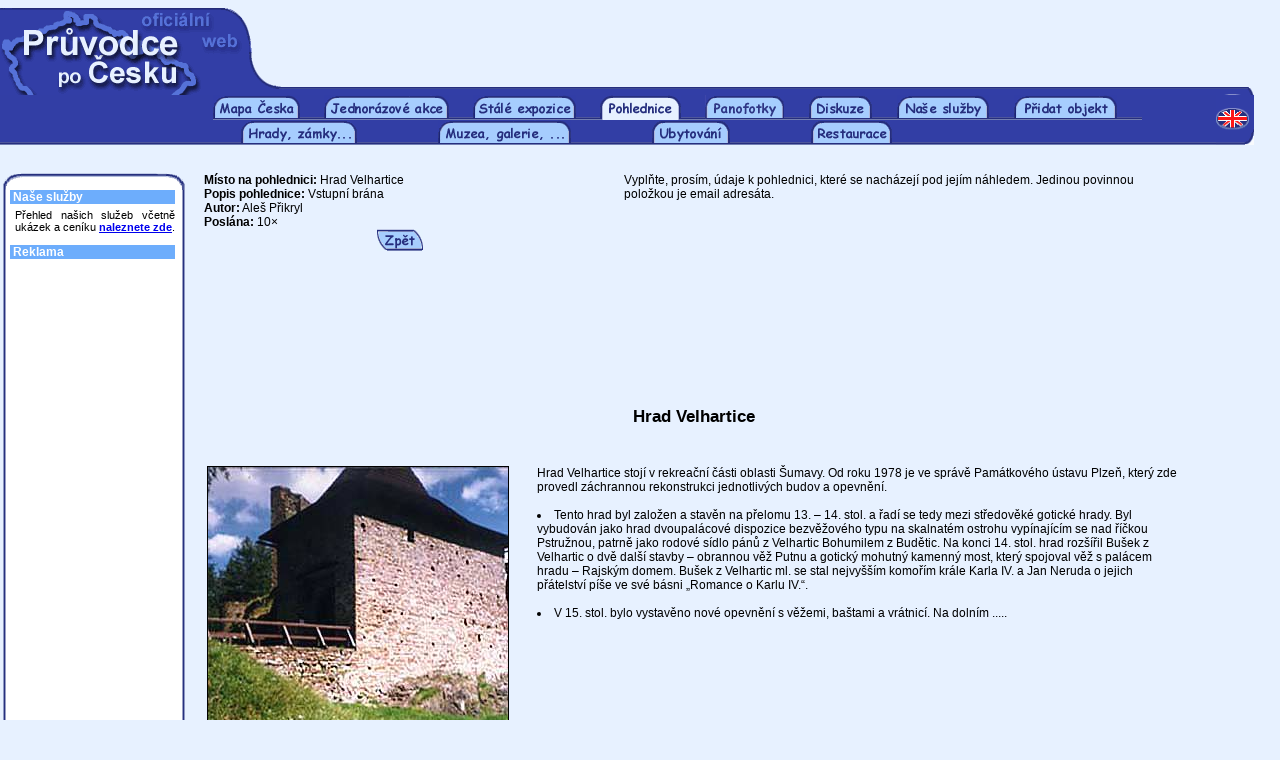

--- FILE ---
content_type: text/html
request_url: http://www.pruvodce.com/hrady_zamky_pohlednice/napsani.php3?id_poh=881&z=
body_size: 4737
content:
<html>
<head>
    <title>Průvodce po Česku - pohlednice s hrady a zámky</title>
    <link href="../_pages/_styles_nek.css" rel="STYLESHEET" type="text/css">
    <meta http-equiv="Content-Type" content="text/html; charset=windows-1250">
    <meta name="Description" content="Průvodce po Česku - posílání pohlednic s hrady a zámky.">
    <meta name="Keywords" content="Česká republika, Česko, hrady, zámky, památky, pohlednice">
    <meta name="robots" content="all, follow">
        <script type="text/javascript" LANGUAGE="JavaScript"><!--
	function validate(formular)
	{
		if (formular.email.value=="")
		{
			alert("Email je povinná položka.");
			formular.email.focus();
			return false;
		}
		else if (window.RegExp)
		{
			re = new RegExp("^[^@]+@[^.]+\..+$");
			if (!re.test(formular.email.value))
		    {
                alert ("Nebyla zadána platná emailová adresa.");
                formular.email.focus();
                return false;
            }
		}
		else
			return true;
	}
	// -->
	</script>	<script LANGUAGE="JavaScript"><!--
	function validate(formular)
	{
		if (formular.komu_email.value=="")
		{
			alert("Email adresáta je povinná položka.");
			formular.komu_email.focus();
			return false;
		}
		else if (window.RegExp)
		{
			re = new RegExp("^[^@]+@[^.]+\..+$");
			if (!re.test(formular.komu_email.value))
		    {
                alert ("Nebyla zadána platná emailová adresa.");
                formular.komu_email.focus();
                return false;
            }
		}
		else
			return true;
	}
	// -->
	</script>
    <script language="JavaScript">
    <!--
    function Otevri_okno()
    {
    msg = window.open('info.php3?idn=105', 'nove_okno', 'toolbar=no,menubar=no,location=no,directories=no,resizable=no,scrollbars=yes,status=no,width=250,height=220,top=100,left=100')
    }
    //-->
    </script>

</head>
<body bgcolor="#E7F1FF" leftmargin=0>
<table border=0 cellpadding=0 cellspacing=0 width="100%" height=78>
    <tr>
        <td valign=top><img src="../_images/1x1_novy.gif" width="276" height="78" border="0" alt=""></td>
        <td width="100%" height=78 valign=top align=center><script type="text/javascript"><!--
google_ad_client = "pub-8937538516147824";
google_ad_width = 468;
google_ad_height = 60;
google_ad_format = "468x60_as";
google_ad_type = "text_image";
//2007-01-19: Zkusebni kanal
google_ad_channel = "1833864157";
//--></script>
<script type="text/javascript"
  src="http://pagead2.googlesyndication.com/pagead/show_ads.js">
</script>

</td>
        <td width="20" height="1"><img src="../_images/nicka.gif" width="20" height="1" border="0"></td>
    </tr>    
</table><table border=0 cellpadding=0 cellspacing=0 height=9 width=98%>
    <tr>
        <td><img src="../_images/2x1_1x1.gif" width="675" height="9" border="0" alt=""></td>
        <td><img src="../_images/2x1_1x2.gif" width="41" height="9" border="0" alt=""></td>        
        <td width="100%" height="1" background="../_images/2x1_1x2.gif"><img src="../_images/nicka.gif" width="1" height="1" border="0" alt=""></td>
        <td><img src="../_images/2x1_1x3.gif" width="38" height="9" border="0" alt=""></td>
    </tr>
</table>
<table border=0 cellpadding=0 cellspacing=0 height=25 width=98%>
    <tr>
        <td width=45% height=1 background="../_images/mezera2.gif"><img src="../_images/nicka.gif" width="1" height="1" border="0" alt=""></td>

        <td><a href="../index.php3"><img src="../_images/mapa_ceska_zalozka.gif" width=87 height=25 border=0 alt="Mapa Česka"></a></td>
        <td width=5% height=1 background="../_images/mezera.gif"><img src="../_images/nicka.gif" width="1" height="1" border="0" alt=""></td>


        <td><a href="../akce/"><img src="../_images/jednorazove_akce.gif" width="125" height="25" border="0" alt="Jednorázové akce"></a></td>
        <td width=5% height=1 background="../_images/mezera.gif"><img src="../_images/nicka.gif" width="1" height="1" border="0" alt=""></td>

        <td><a href="../expozice/"><img src="../_images/stale_expozice.gif" width=103 height=25 border=0 alt="Stálé expozice"></a></td>
        <td width=5% height=1 background="../_images/mezera.gif"><img src="../_images/nicka.gif" width="1" height="1" border="0" alt=""></td>

        <td><a href="../hrady_zamky_pohlednice/"><img src="../_images/pohlednice_a.gif" width=81 height=25 border=0 alt="Pohledy s hrady a zámky"></a></td>
        <td width=5% height=1 background="../_images/mezera.gif"><img src="../_images/nicka.gif" width="1" height="1" border="0" alt=""></td>

        <td><a href="../panofotky/"><img src="../_images/panoramata.gif" width=79 height=25 border=0 alt="Panofotky"></a></td>
        <td width=5% height=1 background="../_images/mezera.gif"><img src="../_images/nicka.gif" width="1" height="1" border="0" alt=""></td>

        <td><a href="../diskuze/"><img src="../_images/diskuze.gif" width=63 height=25 border=0 alt="Diskuzní fórum"></a></td>
        <td width=5% height=1 background="../_images/mezera.gif"><img src="../_images/nicka.gif" width="1" height="1" border="0" alt=""></td>

        <td><a href="../nabidka/" target="_blank"><img src="../_images/nase_sluzby.gif" width="92" height="25" border="0" alt="Naše služby"></a></td>
        <td width=5% height=1 background="../_images/mezera.gif"><img src="../_images/nicka.gif" width="1" height="1" border="0" alt=""></td>

        <td><a href="../pridat_objekt/"><img src="../_images/pridat_objekt.gif" width=103 height=25 border=0 alt="Přidat objekt"></a></td>
        <td width=5% height=1 background="../_images/mezera.gif"><img src="../_images/nicka.gif" width="1" height="1" border="0" alt=""></td>

        <td><img src="../_images/mezera2.gif" width="1" height="25" border="0" alt=""></td>
        <td width=55% height=1 background="../_images/mezera2.gif"><img src="../_images/nicka.gif" width="1" height="1" border="0" alt=""></td>
		<td><a href="http://www.about-czechia.com/"><img src="../_images/en_vrsek.gif" width=38 height=25 border=0 alt="English version"></a></td>
        
    </tr>
</table>


<!-- ********** -->
<!-- Druhá řada -->
<!-- ********** -->


<table border=0 cellpadding=0 cellspacing=0 height=25 width="98%">
    <tr width="100%">
        <td width="30%" height=1 background="../_images/mezera.gif"><img src="../_images/nicka.gif" width="1" height="1" border="0" alt=""></td>
<!--         <td><a href="../kraje/"><img src="../_images/kraje.gif" width="50" height="25" border="0" alt="Kraje"></a></td>
        <td width=10% height=1 background="../_images/mezera.gif"><img src="../_images/nicka.gif" width="1" height="1" border="0" alt=""></td>
        <td><a href="../mesta/"><img src="../_images/mesta.gif" width="50" height="25" border="0" alt="Města"></a></td>
        <td width=10% height=1 background="../_images/mezera.gif"><img src="../_images/nicka.gif" width="1" height="1" border="0" alt=""></td> -->
        <td><a href="../hrady_zamky_pamatky/"><img src="../_images/hradyzamky.gif" width=116 height=25 border=0 alt="Hrady, zámky a jiné památky"></a></td>
        <td width=10% height=1 background="../_images/mezera.gif"><img src="../_images/nicka.gif" width="1" height="1" border="0" alt=""></td>

        <td><a href="../muzea_galerie/"><img src="../_images/muzea_galerie.gif" width=133 height=25 border=0 alt="Muzea a galerie"></a></td>
        <td width=10% height=1 background="../_images/mezera.gif"><img src="../_images/nicka.gif" width="1" height="1" border="0" alt=""></td>

        <td><a href="../ubytovani/"><img src="../_images/ubytovani_novy.gif" width=78 height=25 border=0 alt="Hotely, penziony a jiné ubytování"></a></td>
        <td width=10% height=1 background="../_images/mezera.gif"><img src="../_images/nicka.gif" width="1" height="1" border="0" alt=""></td>

        <td><a href="../restaurace/"><img src="../_images/restaurace.gif" width=81 height=25 border=0 alt="Restaurace"></a></td>
        <td width=10% height=1 background="../_images/mezera.gif"><img src="../_images/nicka.gif" width="1" height="1" border="0" alt=""></td>

        <td width="30%" height=1 background="../_images/mezera.gif"><img src="../_images/nicka.gif" width="2" height="25" border="0" alt=""></td>
        <td><a href="http://www.about-czechia.com/"><img src="../_images/en_spodek1.gif" width=38 height=25 border=0 alt="English version"></a></td>
    </tr>
</table>



<!--         <td><img src="../_images/mezera2.gif" width="8" height="25" border="0" alt=""></td> -->



<br>&nbsp;<br>
<table width=185 border=0 cellspacing=0 cellpadding=0 align=left>
<tr>
    <td width=2 height=17>&nbsp;</td>
    <td width=182 height=17 colspan=3><img src="../_images/levalista_top1.gif" width="20" height="17" border=0><img src="../_images/levalista_top2.gif" width=142 height=17 border=0><img src="../_images/levalista_top3.gif" width=20 height=17 border=0></td>
</tr>
<tr>
    <td width=2>&nbsp;</td>
    <td width=7 background="../_images/levalista-1x1.gif">&nbsp;</td>
    <td width=168 bgcolor="#FFFFFF">
        <table width=165 border=0 cellspacing=0 cellpadding=0>

            <tr><td colspan=3 bgcolor="#6DADFC" class=lisnadp>&nbsp;Naše služby</td></tr>
<tr><td colspan="3"><img src="../_images/nicka.gif" width=1 height=5 border=0></td></tr>

<tr><td width=6>&nbsp;</td><td colspan=2 class=jedenactka_b>
Přehled našich služeb včetně ukázek a ceníku <a href="../nabidka/" target="_blank"><b>naleznete zde</b></a>.
<br>&nbsp;</td></tr>

            <!-- <tr><td colspan=3 bgcolor="#6DADFC" class=lisnadp>&nbsp;Přihlášení</td></tr> -->
                                    <tr><td colspan=3 bgcolor="#6DADFC" class=lisnadp>&nbsp;Reklama</td></tr>
            <tr><td colspan="3"><img src="../_images/nicka.gif" width="1" height="5" border=0></td></tr>
<tr>
<td width=6>&nbsp;</td>
<td colspan=2 class=jedenactka_b>
<script type="text/javascript"><!--
google_ad_client = "pub-8937538516147824";
google_ad_width = 160;
google_ad_height = 600;
google_ad_format = "160x600_as";
google_ad_type = "text_image";
//2007-01-22: Zkusebni kanal
google_ad_channel = "1833864157";
//--></script>
<script type="text/javascript"
  src="http://pagead2.googlesyndication.com/pagead/show_ads.js">
</script>
</td>
</tr>
<tr><td colspan="3"><img src="../_images/nicka.gif" width="1" height="16" border=0></td></tr>
            <!-- <tr><td colspan=3 bgcolor="#6DADFC" class=lisnadp>&nbsp;Zasílání novinek</td></tr> -->
                        <!-- <tr><td colspan=3 bgcolor="#6DADFC" class=lisnadp>&nbsp;Anketa</td></tr> -->
                        <tr><td colspan=3 bgcolor="#6DADFC" class=lisnadp>&nbsp;Kontaktujte nás</td></tr>
            <tr><td colspan="3"><img src="../_images/nicka.gif" width="1" height="5" border=0></td></tr>
<tr>
<td width=6>&nbsp;</td>
<td colspan=2 class=jedenactka_b>
    <a href="../kontakt/napsat.php3" class="codkaz" target="_blank">Napište&nbsp;nám</a> - jakýkoli svůj názor na náš server.<br>
    <a href="../kontakt/chyba.php3" class="codkaz" target="_blank">Oznamte&nbsp;chybu</a> - je-li kdekoli na našich stránkách chyba, budeme velmi rádi, když nám to sdělíte.<br>
    <a href="../kontakt/pridat.php3" class="codkaz" target="_blank">Přidejte&nbsp;záznam</a> - do jakékoli z našich sekcí, a to zdarma.
    <br>&nbsp;
</td>
</tr>
    </table>
</td>
<td width=7 background="../_images/levalista-1x3.gif">&nbsp;</td>
</tr>
<tr>
    <td width=2 height=17>&nbsp;</td>
    <td width=182 height=17 colspan=3><img src="../_images/levalista_bot1.gif" width=20 height=17 border=0><img src="../_images/levalista_bot2.gif" width="142" height=17 border=0><img src="../_images/levalista_bot3.gif" width=20 height=17 border=0></td>
</tr>
</table>

<table width="78%" border=0 cellspacing=0 cellpadding=0 align=bleedleft>
    <tr>
        <td width="2%" rowspan=16>
            <img src="../_images/nicka.gif" width="2%" height=1 border=0>
        </td>
        <td colspan=4>
            <table width="100%" border=0 cellspacing=0 cellpadding=0>
                <tr>
                    <td class=dvanactka width="40%">
                        <b>Místo na pohlednici:</b> Hrad Velhartice<br>                        <b>Popis pohlednice:</b> Vstupní brána<br>                        <b>Autor:</b> Aleš Přikryl<br>                        <b>Poslána:</b>   10×<br>
                        <center><a href="javascript:history.go(-1);"><img src="../_images/zpet.gif" width="46" height="22" border=0></a></center><br>&nbsp;<br>
                    </td>
                    <td width="3%">&nbsp;</td>
                    <td class=dvanactka valign=top>
                        Vyplňte, prosím, údaje k pohlednici, které se nacházejí pod jejím náhledem. Jedinou povinnou položkou je email adresáta.
                    </td>
                </tr>
            </table>
        </td>
    </tr>
    <tr>
        <td colspan=4 align=center>
            
            
            
            <div align="center">
                                    <script type="text/javascript"><!--
            google_ad_client = "pub-8937538516147824";
            google_ad_width = 728;
            google_ad_height = 90;
            google_ad_format = "728x90_as";
            google_ad_type = "text_image";
            //2007-01-22: Zkusebni kanal
            google_ad_channel = "1833864157";
            //--></script>
            <script type="text/javascript"
              src="http://pagead2.googlesyndication.com/pagead/show_ads.js">
            </script>
                        </div>

            <br>&nbsp;<br>

            <h2>Hrad Velhartice</h2>

            <br>&nbsp;<br>
            



            <table align=bleedleft>
            <tr>
            <td valign=top align=center>
            
            <img src="../_pictures/p/00105_06.jpg" width="300" height="400" border=1 alt="Pohlednice">            </td>
            <td><img src="../_images/nicka.gif" width="20" height=1 border=0></td>
            <td class=dvanactka valign=top>
                Hrad Velhartice stojí v rekreační části oblasti Šumavy. Od roku 1978 je ve správě Památkového ústavu Plzeň, který zde provedl záchrannou rekonstrukci jednotlivých budov a opevnění.<br/><br/>
<li>Tento hrad byl založen a stavěn na přelomu 13. – 14. stol. a řadí se tedy mezi středověké gotické hrady. Byl vybudován jako hrad dvoupalácové dispozice bezvěžového typu na skalnatém ostrohu vypínajícím se nad říčkou Pstružnou, patrně jako rodové sídlo pánů z Velhartic Bohumilem z Budětic. Na konci 14. stol. hrad rozšířil Bušek z Velhartic o dvě další stavby – obrannou věž Putnu a gotický mohutný kamenný most, který spojoval věž s palácem hradu – Rajským domem. Bušek z Velhartic ml. se stal nejvyšším komořím krále Karla IV. a Jan Neruda o jejich přátelství píše ve své básni „Romance o Karlu IV.“.<br/>&nbsp;<br/>
<li>V 15. stol. bylo vystavěno nové opevnění s věžemi, baštami a vrátnicí. Na dolním .....            </td>
            </tr>
            </table>
            
            
            <br>&nbsp;<br>&nbsp;<br>
        </td>
    </tr>
    <tr>
        <td class=dvanactka width="30%">
            <form action="nahled.php3" method=post onSubmit="return validate(this)">
            Email adresáta:
        </td>
        <td colspan=3>
            <input type=text name="komu_email" size=33 maxlength=50 class=dvanactka>
        </td>
    </tr>
    <tr><td colspan=4><img src="../_images/nicka.gif" width="20" height=4 border=0></td></tr>
    <tr>
        <td class=dvanactka>
            Vaše jméno:
        </td>
        <td>
            <input type=text name="od_jmeno" size=33 maxlength=50 class=dvanactka>
        </td>
        <td class=dvanactka>
            &nbsp;Váš&nbsp;email:&nbsp;
        </td>
        <td>
            <input type=text name="od_email" size=35 maxlength=50 class=dvanactka>
        </td>
    </tr>
    <tr><td colspan=4><img src="../_images/nicka.gif" width=20 height=32 border=0></td></tr>
    <tr>
        <td class=dvanactka valign=top>
            Oslovení (včetně&nbsp;jména):
        </td>
        <td valign=top colspan=3>
            <input type=text name=osloveni size=35 class=dvanactka>
        </td>
    </tr>
    <tr><td colspan=4><img src="../_images/nicka.gif" width=20 height=3 border=0></td></tr>
    <tr>
        <td class=dvanactka valign=top>
            Text&nbsp;pohlednice:&nbsp;&nbsp;
        </td>
        <td class=dvanactka valign=top colspan=3>
            <textarea cols=60 rows=7 name=text class=dvanactka></textarea>
        </td>
    </tr>
    <tr><td colspan=4><img src="../_images/nicka.gif" width=20 height=10 border=0></td></tr>
    <tr>
        <td class=dvanactka valign=top>
            Pozdrav (včetně&nbsp;jména):
        </td>
        <td class=dvanactka valign=top colspan=3>
            <input type=text name=zaver size=35 style="font-family: sans-serif; font-size: 12px;">
        </td>
    </tr>
    <tr><td colspan=4><img src="../_images/nicka.gif" width=20 height=10 border=0></td></tr>
    <tr>
        <td colspan=4 class=dvanactka align=left>
            &nbsp;&nbsp;&nbsp;&nbsp;&nbsp;&nbsp;&nbsp;&nbsp;&nbsp;&nbsp;&nbsp;&nbsp;&nbsp;&nbsp;&nbsp;<input type="checkbox" name="dorucenka" checked>&nbsp;Zaslat oznámení o přečtení pohlednice (vyžaduje vyplněnou kolonku "Váš email").<br>
            &nbsp;&nbsp;&nbsp;&nbsp;&nbsp;&nbsp;&nbsp;&nbsp;&nbsp;&nbsp;&nbsp;&nbsp;&nbsp;&nbsp;&nbsp;<input type=checkbox name=info checked>&nbsp;Přidat k pohlednici stručné informace o místě, jejich náhled můžete zobrazit <a href="info.php3?idn=105" target="nove_okno" onClick="Otevri_okno();">takto</a>.        </td>
    </tr>
    <tr><td colspan=4><img src="../_images/nicka.gif" width=20 height=4 border=0></td></tr>
    <tr>
        <td colspan=4 align=center>
            <br>&nbsp;<br>
            <input type=hidden name="id_poh" value="881">
            <input type=hidden name="pamatka" value="105">
            <input type=hidden name="name" value="00105_06.jpg">
            <input type=hidden name="z" value="">
            <input type=submit value="Pokračovat">
            <input type=reset value="Vymazat">
            </form>
        </td>
    </tr>
    <tr>
        <td colspan=4>
            <p>&nbsp;<br>
            <table cellspacing=0 cellpadding=0 border=0 width="98%">
<tr>
<td align=center>

<img src="../_images/line3.gif" width="100%" height=3 border=0><img src="../_images/nicka.gif" width="100%" height=15 border=0><img src="../_images/__banner.gif"><img src="../_images/nicka.gif" width="100%" height=3 border=0><img src="../_images/line3.gif" width="100%" height=3 border=0>
</td>
</tr>
</table>            <center>
<table width=350 align=center border=0>
<tr>
<td width=350 align=center valign=top nowrap>
    <img src="../_images/nicka.gif" width="350" height="1" border=0>
    <br>&nbsp;<br>Poslední aktualizace databáze: 21.04.2008<br>
    <a href="http://www.pruvodce.com/firma/">Provozuje Taprimex Group, s.r.o.</a><br>
    Všechna práva vyhrazena &copy;&nbsp;2000-2015<br>&nbsp;<br>
    hosting zajišťuje: <a href="http://www.kvalitnihosting.cz">www.KvalitniHosting.cz</a><br>&nbsp;<br>
</td>
</tr>
</table>
</center>
        </td>
    </tr>
</table>

<br>&nbsp;<br>

<script src="http://www.google-analytics.com/urchin.js" type="text/javascript">
</script>
<script type="text/javascript">
_uacct = "UA-1393204-1";
urchinTracker();
</script>
<!-- Počítadlo.cz  počítadlo:31270  uživatel:22614 -->
<script language="JavaScript" type="text/javascript">
<!--
Tmp=Math.floor(1000000 * Math.random());
document.write("<scr" + "ipt src=\"http://cnt1.pocitadlo.cz/counter.php?poc=31270&ref="+escape(top.document.referrer)+"&depth="+screen.colorDepth+"&width="+screen.width+"&height="+screen.height+"&tmp="+Tmp+"\" language=\"JavaScript\" type=\"text/javascript\"></scr" + "ipt>");
// -->
</script>
<noscript>
<img src="http://cnt1.pocitadlo.cz/counter.php?poc=31270&ns=1" width="1" height="1" alt="" border="0"/>
</noscript>
<!-- Počítadlo.cz konec -->


</body>
</html>


--- FILE ---
content_type: text/html; charset=utf-8
request_url: https://www.google.com/recaptcha/api2/aframe
body_size: 266
content:
<!DOCTYPE HTML><html><head><meta http-equiv="content-type" content="text/html; charset=UTF-8"></head><body><script nonce="mBJInw9PbRjNb-maS4UFiA">/** Anti-fraud and anti-abuse applications only. See google.com/recaptcha */ try{var clients={'sodar':'https://pagead2.googlesyndication.com/pagead/sodar?'};window.addEventListener("message",function(a){try{if(a.source===window.parent){var b=JSON.parse(a.data);var c=clients[b['id']];if(c){var d=document.createElement('img');d.src=c+b['params']+'&rc='+(localStorage.getItem("rc::a")?sessionStorage.getItem("rc::b"):"");window.document.body.appendChild(d);sessionStorage.setItem("rc::e",parseInt(sessionStorage.getItem("rc::e")||0)+1);localStorage.setItem("rc::h",'1769010381088');}}}catch(b){}});window.parent.postMessage("_grecaptcha_ready", "*");}catch(b){}</script></body></html>